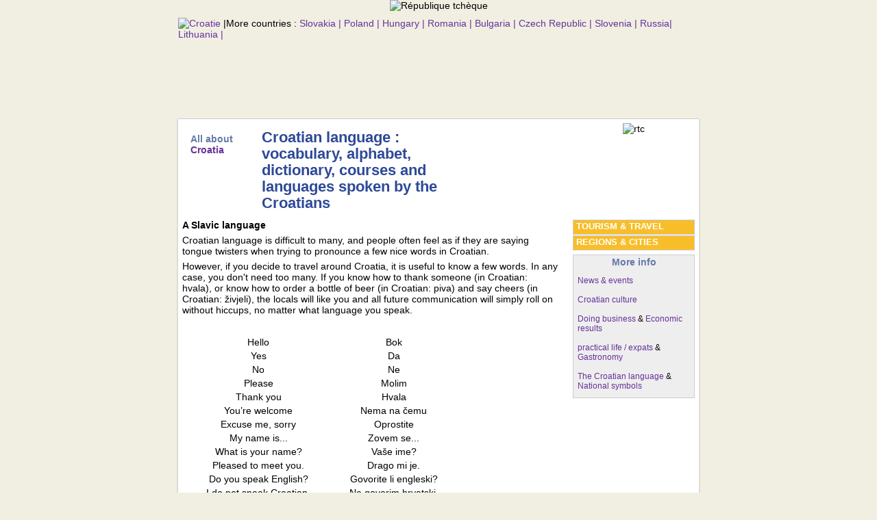

--- FILE ---
content_type: text/html
request_url: http://www.online-croatia.net/communication/languages.htm
body_size: 9775
content:
<!DOCTYPE html>
<html xmlns="http://www.w3.org/1999/xhtml" xml:lang="fr" lang="fr"><!-- #BeginTemplate "/Templates/online-croatia.dwt" --><!-- DW6 -->

<head>
	<meta charset="utf-8">
	
	<!-- #BeginEditable "doctitle" --> 

<title></title>

<!-- #EndEditable -->
	
	<!-- #BeginEditable "description" -->
<meta name="Description" content="" />
<!-- #EndEditable -->
	
	<meta name="keywords" content="pays d'europe centrale et orientale" />	
	
	<link type="text/css" rel="stylesheet" href="../styles/maquette.css" />
	<link type="text/css" rel="stylesheet" href="../styles/perso-1.css" title="couleur-1"/>
	<!--<link type="text/css" rel="stylesheet" href="../styles/perso-2.css" title="couleur-2" />
	<link type="text/css" rel="stylesheet" href="../styles/perso-3.css" title="couleur-3" />
	<link type="text/css" rel="stylesheet" href="../styles/perso-0.css" title="light" />-->
	
	<!-- #BeginEditable "styleperso" -->
	
	<!-- #EndEditable -->
	
	<!-- #BeginEditable "head" -->
	<!-- #EndEditable -->
    <style type="text/css">
<!--
.style1 {color: #6579AA}
-->
    </style>
</head>

<body>
<img src="../images/logo-croatia.png" width="760" height="147" alt="R&eacute;publique tch&egrave;que" /></span>
  		
				
				<!-- zone banni�re large -->
		 
		    <span class="banniere-top">
<div class="banniere-top">
  <p><a href="../croatie.html"><img src="../images/fr2.gif" width="30" height="19" alt="Croatie" /></a> |More countries : <a href="../eastern-europe.html"> Slovakia | Poland | Hungary | Romania | Bulgaria | Czech Republic | Slovenia | Russia| Lithuania |</a></p>
  <p><script async src="//pagead2.googlesyndication.com/pagead/js/adsbygoogle.js"></script>
<!-- pays-est -->
<ins class="adsbygoogle"
     style="display:inline-block;width:728px;height:90px"
     data-ad-client="ca-pub-0664097618367748"
     data-ad-slot="2312082013"></ins>
<script>
(adsbygoogle = window.adsbygoogle || []).push({});
</script></p>
</div>
			
		<!-- / banni�re large -->

<div id="maitre">
		
		<div id="tete">
		
			<div id="logo">
				<h4 class="style1">All about <br />
			    <a href="/">Croatia</a></h4>
			</div>
			
			<div id="zone-titre">
			<h3>
				<!-- #BeginEditable "zonetitre" -->

      <p>Croatian language : vocabulary, alphabet, dictionary, courses and languages spoken by the Croatians</p>

      <!-- #EndEditable -->
			</h3>
		  </div>
			
			<div id="recherche"><img src="../images/drapeau-croate.gif" width="80" height="40" alt="rtc" /></div>
			
		</div><!-- / tete -->
		
		<!-- zone adscences large -->
		<!--
			<div class="pub-large">
			
				<img src="../images/fausse-image.gif" alt="pub" width="460" height="60" />
			
			</div>
		-->
		<!-- / zone adsences large -->
		
  		<!-- zone banni�re large -->
		<!--
			<div class="pub-large">
			
				<img src="../images/fausse-image.gif" alt="pub" width="460" height="60" />
			
			</div>
		-->
		<!-- / banni�re large -->
		
		<div id="contenu">
			
				<div id="gauche"><div class="int">
				  <div class="bloc">
                    <div class="adscences-250"><!-- #BeginEditable "zone250" --><!-- 
								<div class="int">
								
								
								</div>
							-->
                    <!-- #EndEditable --> </div>
				    <!-- #BeginEditable "colg" -->
				    <p><strong>A  Slavic language </strong></p>
				    <p>Croatian language is difficult to many, and people often feel as if they are saying tongue twisters when trying to pronounce a few nice words in Croatian.</p>
				    <p>However, if you decide to travel around Croatia, it is useful to know a few words. In any case, you don't need too many. If you know how to thank someone (in Croatian: hvala), or know how to order a bottle of beer (in Croatian: piva) and say cheers (in Croatian: &#382;ivjeli), the locals will like you and all future communication will simply roll on without hiccups, no matter what language you speak.</p>
				    <p>&nbsp;</p>
				    <table border="0">
				      <tbody>
				        <tr>
				          <td>Hello</td>
				          <td>Bok</td>
			            </tr>
				        <tr>
				          <td>Yes</td>
				          <td>Da</td>
			            </tr>
				        <tr>
				          <td>No</td>
				          <td>Ne</td>
			            </tr>
				        <tr>
				          <td>Please</td>
				          <td>Molim</td>
			            </tr>
				        <tr>
				          <td>Thank you</td>
				          <td>Hvala</td>
			            </tr>
				        <tr>
				          <td>You&rsquo;re welcome</td>
				          <td>Nema na &#269;emu</td>
			            </tr>
				        <tr>
				          <td>Excuse me, sorry</td>
				          <td>Oprostite</td>
			            </tr>
				        <tr>
				          <td>My name is...</td>
				          <td>Zovem se...</td>
			            </tr>
				        <tr>
				          <td>What is your name?</td>
				          <td>Va&scaron;e ime?</td>
			            </tr>
				        <tr>
				          <td>Pleased to meet you.</td>
				          <td>Drago mi je.</td>
			            </tr>
				        <tr>
				          <td>Do you speak English?</td>
				          <td>Govorite li engleski?</td>
			            </tr>
				        <tr>
				          <td>I do not speak Croatian.</td>
				          <td>Ne govorim hrvatski.</td>
			            </tr>
				        <tr>
				          <td>I understand./I do not understand.</td>
				          <td>Razumijem./Ne razumijem.</td>
			            </tr>
				        <tr>
				          <td>Where is the&hellip;?</td>
				          <td>Gdje je&hellip;?</td>
			            </tr>
				        <tr>
				          <td>Help</td>
				          <td>Pomo&#263;</td>
			            </tr>
				        <tr>
				          <td>Can you help me?</td>
				          <td>Mo&#382;ete li mi pomo&#263;i?</td>
			            </tr>
				        <tr>
				          <td>Beer</td>
				          <td>Piva</td>
			            </tr>
				        <tr>
				          <td>Wine</td>
				          <td>Vino</td>
			            </tr>
				        <tr>
				          <td>Rakia</td>
				          <td>Rakija</td>
			            </tr>
				        <tr>
				          <td>Coffee</td>
				          <td>Kava</td>
			            </tr>
				        <tr>
				          <td>Restaurant</td>
				          <td>Restoran</td>
			            </tr>
				        <tr>
				          <td>Coffee bar</td>
				          <td>Kafi&#263;</td>
			            </tr>
			          </tbody>
			        </table>
				    <p>&nbsp;</p>
<h4>Related articles</h4>
<p><img src="../images/brown_kulicka.gif" width="14" height="14" alt="bullet" />Communication &amp; language - Croatia</p>
<p>&nbsp;</p>
<p>&nbsp;</p>
				    <!-- #EndEditable --> </div>
				</div></div>
				
				
				<div id="droite"><div class="int">
				
				  <div id="menu-vertical">
					
						<ul>
							<li><a href="../tourism/index.htm">tourism &amp; travel</a></li>
                          <li><a href="../regions/index.htm">regions &amp; cities</a></li>
                            <li></li>
					</ul>
				  </div><!-- fin menu vertical -->
						
				  <div class="annonce">
				    <h4 class="txt-droit">More info</h4>
				    <p class="txt-droit"><a href="../news.html">News &amp; events</a></p>
				    <p class="txt-droit"><a href="../culture/index.html">Croatian culture</a></p>
				    <p class="txt-droit"><a href="../business/index.htm">Doing business</a> &amp; <a href="../economy/economy.html">Economic results</a></p>
				    <p class="txt-droit"><a href="../life/index.html">practical life / expats</a> &amp; <a href="../gastronomy/index.html">Gastronomy</a></p>
			      <p class="txt-droit"><a href="languages.htm">The Croatian language</a> &amp; <a href="../politics/national-symbols.htm">National symbols</a></p>
				  </div>
				  <p>&nbsp;</p>
				  <script async src="//pagead2.googlesyndication.com/pagead/js/adsbygoogle.js"></script>
<!-- 160x600, date de cr�ation 10/02/11 -->
<ins class="adsbygoogle"
     style="display:inline-block;width:160px;height:600px"
     data-ad-client="ca-pub-0664097618367748"
     data-ad-slot="1385609856"></ins>
<script>
(adsbygoogle = window.adsbygoogle || []).push({});
</script>
                </div>
		  </div>
		</div>
		<!-- fin contenu -->	
		
		<div id="pied"><div class="int">
		
			<p class="motsclefs">Online-Croatia.net -  All rights reserved- <a href="../services.html">Our offers</a> - - <a href="../partners.html">Contact</a></p>
			
		</div></div>
		<!-- fin pied -->
		
	
</div> <!-- fin maitre -->	
	
	
<!-- Start of StatCounter Code for Default Guide -->
<script type="text/javascript">
var sc_project=7971106; 
var sc_invisible=1; 
var sc_security="b6b13bea"; 
</script>
<script type="text/javascript"
src="http://www.statcounter.com/counter/counter.js"></script>
<noscript><div class="statcounter"><a title="free hit
counter" href="http://statcounter.com/free-hit-counter/"
target="_blank"><img class="statcounter"
src="http://c.statcounter.com/7971106/0/b6b13bea/1/"
alt="free hit counter"></a></div></noscript>
<!-- End of StatCounter Code for Default Guide -->
<script type="text/javascript">
var query = "croatia" // Le mot cl� va ici
var lang = "en-en";
var id = "9";
</script>
	
<!-- Default Statcounter code for kkrepubliquetcheque.fr
http://www.republiquetcheque.fr -->
<script type="text/javascript">
var sc_project=7789139; 
var sc_invisible=1; 
var sc_security="7c38a55e"; 
</script>
<script type="text/javascript"
src="https://www.statcounter.com/counter/counter.js"
async></script>
<noscript><div class="statcounter"><a title="Web Analytics"
href="https://statcounter.com/" target="_blank"><img
class="statcounter"
src="https://c.statcounter.com/7789139/0/7c38a55e/1/"
alt="Web Analytics"
referrerPolicy="no-referrer-when-downgrade"></a></div></noscript>
<!-- End of Statcounter Code -->
</body>

<!-- #EndTemplate --></html>


--- FILE ---
content_type: text/html; charset=utf-8
request_url: https://www.google.com/recaptcha/api2/aframe
body_size: 267
content:
<!DOCTYPE HTML><html><head><meta http-equiv="content-type" content="text/html; charset=UTF-8"></head><body><script nonce="YSNEjuLaJUN7dhBprtXPPA">/** Anti-fraud and anti-abuse applications only. See google.com/recaptcha */ try{var clients={'sodar':'https://pagead2.googlesyndication.com/pagead/sodar?'};window.addEventListener("message",function(a){try{if(a.source===window.parent){var b=JSON.parse(a.data);var c=clients[b['id']];if(c){var d=document.createElement('img');d.src=c+b['params']+'&rc='+(localStorage.getItem("rc::a")?sessionStorage.getItem("rc::b"):"");window.document.body.appendChild(d);sessionStorage.setItem("rc::e",parseInt(sessionStorage.getItem("rc::e")||0)+1);localStorage.setItem("rc::h",'1769120378100');}}}catch(b){}});window.parent.postMessage("_grecaptcha_ready", "*");}catch(b){}</script></body></html>

--- FILE ---
content_type: text/css
request_url: http://www.online-croatia.net/styles/maquette.css
body_size: 2732
content:
* {font-family:"Trebuchet MS", verdana, arial, helvetica, sans-serif}
body {margin:0; padding:0; text-align:center; background-color:#fff}

/***************************************** les blocs *******************************/

#maitre {width:760px; margin:0 auto; text-align:left}

#tete {clear:both;}
#logo {float:left; margin:12px}
#zone-titre {float:left; width:350px; margin-top:12px}

#contenu {clear:both;}
#contenu .int {padding:6px; text-align:center}
#contenu .bloc {margin-bottom:12px}
#gauche {float:left; width:560px}
#droite {float:right; width:190px; text-align:center }

#pied {clear:both; border-top:1px solid #ccc; padding-top:6px; text-align:center}

/** le menu horizontal **/
#menu-horizontal ul, #menu-horizontal li {margin:0; padding:0; list-style-type:none;} 
#menu-horizontal ul {float:left; width:100%;}
#menu-horizontal li {float:left; width:20%; text-align:center;}
#menu-horizontal a {display:block; padding:4px 0; text-decoration:none; }

/** le menu vertical **/
#menu-vertical ul, #menu-vertical li {margin:0; padding:0; text-align:left; list-style-type:none} 
#menu-vertical li {margin:0 0 3px 0}
#menu-vertical a {display:block; padding:4px; text-decoration:none; border-bottom:1px solid #ccc}

/** recherche google **/
#recherche {float:right; width:190px}
#recherche {text-align:center; margin-top:6px}
#recherche a {display:block;}
#recherche form {margin:0 6px; padding-bottom:6px; }
#recherche input.champ {width:80%; font-size:0.8em; margin:0 auto 6px auto; display:block;}
#recherche input.bouton {padding:0 12px}

/** blocs annonces **/

.adscences-250 {float:right; background:#fff; margin-left:10px }
.adscences-250 .int {border:1px solid #ccc; width:260px; margin-bottom:10px;}
.pub-large {text-align:center; width:560px;}
.pub-large img {margin-top:6px}
.pub-large script {margin-top:6px}
.banniere-top {background:#ccc; width:760px; margin:0 auto; padding:10px 0}

/** rajouté par moi **/

.alignleft, img.alignleft {
display: inline;
float: left;
margin-right: 10px;
}

.alignright, img.alignright {
display: inline;
float: right;
margin-left: 10px;
}

.aligncenter, img.aligncenter {
clear: both;
display: block;
margin-left: auto;
margin-right: auto;
}

img.alignleft, img.alignright, img.aligncenter {
margin-bottom: 12px;
}

/***************************************** styles textes de bases *******************************/
img {border:none}

h1, h2, h3, h4, p {text-align:left; margin:6px 6px 6px 6px}
ul {text-align:left; margin-top:0}

p {margin:0 0 6px 0;}

ul {}

.img-gauche {float:left; margin:6px 12px 6px 0}
.img-droite {float:right; margin:6px 0 6px 12px}

.txt-centre {text-align:center}
.txt-droit {text-align:right}
.txt-gauche {text-align:left}

.clear {clear:both}


--- FILE ---
content_type: text/css
request_url: http://www.online-croatia.net/styles/perso-1.css
body_size: 2018
content:
/***************************************** personnalisation *******************************/
body {background-color:#f1efe2; font-size:90%}
a {color:#663399; text-decoration:none; }

#logo {margin-top:15px}
#zone-titre h3 {margin-top:3px; margin-left:24px; font-size:1.5em; line-height:115%; color:#2D4998}



/** Grille de base **/
#maitre {background-color:#fff; border-left:2px solid #dcdbd6; border-right:2px solid #dcdbd6}
#pied {border:none}
#pied .int {background-color:#e7e5d4; margin:2px; padding:10px 0}
#pied p {margin:0; font-size:0.9em; text-align:center; color:#fff}

/** menu vertical **/
#menu-vertical h2 {position:absolute; top:-5000px; text-indent:-5000px; background:none; margin:0; padding:0; font-size:1px; color:#fff}
#menu-vertical a {
	padding:1px 2px 1px 4px;
	background:#f8be2a;
	border:1px solid #ccc;
	color:#fff;
	text-transform: uppercase;
	font-weight: bold;
	font-size:0.9em;
	display:block; 
	height:1.4em
}

#menu-vertical a:hover {background:#bfba9c;}
#menu-vertical ul {margin-bottom:6px;}
#menu-vertical li { margin-bottom:1px; }
#menu-vertical a.actif, #menu-vertical a:hover.actif {background:#bfba9c url(../../czech-republic.net%20-%20Copy/styles/images/triangle-o.gif) no-repeat 4px center; padding-left:15px}

/** bloc recherche **/
#recherche form {border:1px solid #ccc; background:#eee }

/* style contenu **/
#contenu h2 {color:#000; font-size:1em;}
#contenu img {margin:0 24px}

.list-liens li {list-style-image: url(images/fleche-se-1.gif);}
.list-liens a:hover {text-decoration:underline;}

/** annonce colonne droite **/
.annonce {border:1px solid #ccc; background:#eee }
.annonce h4 {margin:0 0 6px 0; padding:2px; text-align:center; color:#6579AA}
.annonce p {padding:4px 6px; text-align:left; font-size:12px; }
.annonce img {border:1px solid #ccc; padding:4px; background:#fff}

/** annonces **/
.banniere-top {background:#f1efe2; width:760px; margin:0 auto; padding:10px 0; border-bottom:1px solid #ccc}
.adscences-250 {padding-left:10px}
.adscences-250 .int {}
